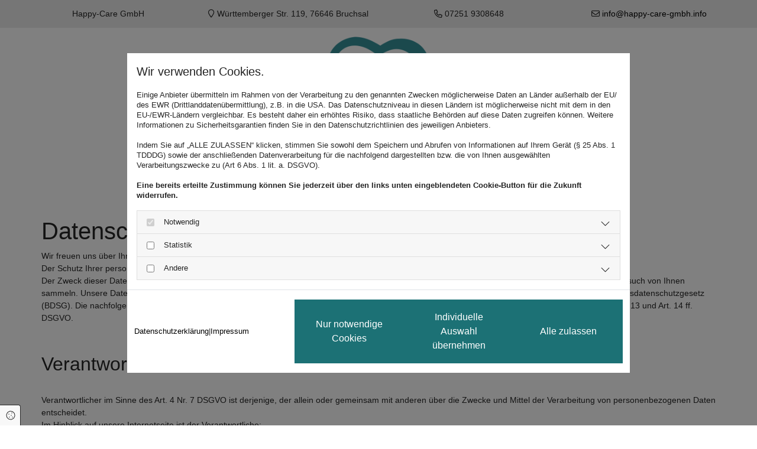

--- FILE ---
content_type: text/html; charset=UTF-8
request_url: https://www.happy-care-gmbh.info/datenschutz
body_size: 16922
content:
<!DOCTYPE html>
<html lang="de">

<head>
    <meta charset="utf-8">
    <meta name="viewport" content="width=device-width, initial-scale=1, shrink-to-fit=no">
    <script type="application/ld+json">{"@context":"https:\/\/schema.org","@type":"WebPage","name":"Datenschutz","dateModified":"2024-04-16T22:52:25+02:00","url":"https:\/\/www.happy-care-gmbh.info\/datenschutz","description":"Hier finden Sie den Datenschutz von [company.name] in [company.city].","keywords":"Datenschutz","isPartOf":{"@type":"WebPage","name":"Happy-Care GmbH","url":"https:\/\/www.happy-care-gmbh.info"}}</script><meta property="title" content="Datenschutz von Happy-Care GmbH in Bruchsal" /><meta name="description" content="Hier finden Sie den Datenschutz von Happy-Care GmbH in Bruchsal."/><meta name="keywords" content="Datenschutz"/><meta property="og:type" content="website" /><meta property="og:title" content="Datenschutz von Happy-Care GmbH in Bruchsal" /><meta property="og:description" content="Hier finden Sie den Datenschutz von Happy-Care GmbH in Bruchsal."/><meta name="twitter:card" content="summary" /><link rel="canonical" href="https://www.happy-care-gmbh.info/datenschutz" /><meta property="og:url" content="https://www.happy-care-gmbh.info/datenschutz" /><meta name="google-site-verification" content="FkkFfNGVJ5u9EkM31LU4E63oAdtkusP2WAp2VilJWwc" />
    <title>Datenschutz von Happy-Care GmbH in Bruchsal</title>
            <link rel="stylesheet" href="/static/builds/vendor-v2.css?id=69e2847aaa60a35046d2b8ee922cbc1d"/>
            <link rel="stylesheet" href="/static/builds/site.css?id=b93ed29c9e53a8e63a4dafa897e8654e"/>
                <link rel="Shortcut Icon" type="image/x-icon" href="https://assets.coco-online.de/23261711745484-rF2SeL0J/fav.jpg"/>
        <link rel="dns-prefetch" href="https://assets.coco-online.de">
    <link rel="preconnect" href="https://assets.coco-online.de" crossorigin>
    <style>
        @font-face { font-family: 'Pinyon Script'; font-style: normal; font-weight: 400; font-display: swap; src: url(/assets/static/fonts/pinyon-script/7953efc125f637f80eb43e7c6e2cef64.woff2) format('woff2'); unicode-range: U+0102-0103, U+0110-0111, U+0128-0129, U+0168-0169, U+01A0-01A1, U+01AF-01B0, U+0300-0301, U+0303-0304, U+0308-0309, U+0323, U+0329, U+1EA0-1EF9, U+20AB; } @font-face { font-family: 'Pinyon Script'; font-style: normal; font-weight: 400; font-display: swap; src: url(/assets/static/fonts/pinyon-script/15b1fc02a4e418684e823faae1547845.woff2) format('woff2'); unicode-range: U+0100-02AF, U+0304, U+0308, U+0329, U+1E00-1E9F, U+1EF2-1EFF, U+2020, U+20A0-20AB, U+20AD-20C0, U+2113, U+2C60-2C7F, U+A720-A7FF; } @font-face { font-family: 'Pinyon Script'; font-style: normal; font-weight: 400; font-display: swap; src: url(/assets/static/fonts/pinyon-script/d4dfd1c043de80e2cdf4acf751788c3a.woff2) format('woff2'); unicode-range: U+0000-00FF, U+0131, U+0152-0153, U+02BB-02BC, U+02C6, U+02DA, U+02DC, U+0304, U+0308, U+0329, U+2000-206F, U+2074, U+20AC, U+2122, U+2191, U+2193, U+2212, U+2215, U+FEFF, U+FFFD; }  @font-face { font-family: 'Roboto'; font-style: normal; font-weight: 400; font-display: swap; src: url(/assets/static/fonts/roboto/301567f51ccef4ef2fe0c1e0f0c8f5a8.woff2) format('woff2'); unicode-range: U+0460-052F, U+1C80-1C88, U+20B4, U+2DE0-2DFF, U+A640-A69F, U+FE2E-FE2F; } @font-face { font-family: 'Roboto'; font-style: normal; font-weight: 400; font-display: swap; src: url(/assets/static/fonts/roboto/dedb347abe79c393f83970f6a64579a1.woff2) format('woff2'); unicode-range: U+0301, U+0400-045F, U+0490-0491, U+04B0-04B1, U+2116; } @font-face { font-family: 'Roboto'; font-style: normal; font-weight: 400; font-display: swap; src: url(/assets/static/fonts/roboto/78cbd7d137dc26476cb22b8783cf18cc.woff2) format('woff2'); unicode-range: U+1F00-1FFF; } @font-face { font-family: 'Roboto'; font-style: normal; font-weight: 400; font-display: swap; src: url(/assets/static/fonts/roboto/018c988490cfe9f56662e9c96d1c5e2c.woff2) format('woff2'); unicode-range: U+0370-03FF; } @font-face { font-family: 'Roboto'; font-style: normal; font-weight: 400; font-display: swap; src: url(/assets/static/fonts/roboto/753cc390a9a49e059b1eac2b8d0f9230.woff2) format('woff2'); unicode-range: U+0102-0103, U+0110-0111, U+0128-0129, U+0168-0169, U+01A0-01A1, U+01AF-01B0, U+0300-0301, U+0303-0304, U+0308-0309, U+0323, U+0329, U+1EA0-1EF9, U+20AB; } @font-face { font-family: 'Roboto'; font-style: normal; font-weight: 400; font-display: swap; src: url(/assets/static/fonts/roboto/7727c541dc4b82eb56105261c53d88e0.woff2) format('woff2'); unicode-range: U+0100-02AF, U+0304, U+0308, U+0329, U+1E00-1E9F, U+1EF2-1EFF, U+2020, U+20A0-20AB, U+20AD-20CF, U+2113, U+2C60-2C7F, U+A720-A7FF; } @font-face { font-family: 'Roboto'; font-style: normal; font-weight: 400; font-display: swap; src: url(/assets/static/fonts/roboto/c5cf0ad293eada0f45c736641a83cbea.woff2) format('woff2'); unicode-range: U+0000-00FF, U+0131, U+0152-0153, U+02BB-02BC, U+02C6, U+02DA, U+02DC, U+0304, U+0308, U+0329, U+2000-206F, U+2074, U+20AC, U+2122, U+2191, U+2193, U+2212, U+2215, U+FEFF, U+FFFD; }  @font-face { font-family: 'Roboto'; font-style: normal; font-weight: 700; font-display: swap; src: url(/assets/static/fonts/roboto/a50859025e828acb98c8b8ffc6ac0443.woff2) format('woff2'); unicode-range: U+0460-052F, U+1C80-1C88, U+20B4, U+2DE0-2DFF, U+A640-A69F, U+FE2E-FE2F; } @font-face { font-family: 'Roboto'; font-style: normal; font-weight: 700; font-display: swap; src: url(/assets/static/fonts/roboto/e07721ed243b5ba91a78ce403a90aa42.woff2) format('woff2'); unicode-range: U+0301, U+0400-045F, U+0490-0491, U+04B0-04B1, U+2116; } @font-face { font-family: 'Roboto'; font-style: normal; font-weight: 700; font-display: swap; src: url(/assets/static/fonts/roboto/96f0de21ba6eb583c5262ae0c2ec98c5.woff2) format('woff2'); unicode-range: U+1F00-1FFF; } @font-face { font-family: 'Roboto'; font-style: normal; font-weight: 700; font-display: swap; src: url(/assets/static/fonts/roboto/cbfd64f0fd7b245d541447c068227298.woff2) format('woff2'); unicode-range: U+0370-03FF; } @font-face { font-family: 'Roboto'; font-style: normal; font-weight: 700; font-display: swap; src: url(/assets/static/fonts/roboto/41bccfdc390fc50437573e40a285d28b.woff2) format('woff2'); unicode-range: U+0102-0103, U+0110-0111, U+0128-0129, U+0168-0169, U+01A0-01A1, U+01AF-01B0, U+0300-0301, U+0303-0304, U+0308-0309, U+0323, U+0329, U+1EA0-1EF9, U+20AB; } @font-face { font-family: 'Roboto'; font-style: normal; font-weight: 700; font-display: swap; src: url(/assets/static/fonts/roboto/03f7b60f1248a3370d1b34ffe81c5bcd.woff2) format('woff2'); unicode-range: U+0100-02AF, U+0304, U+0308, U+0329, U+1E00-1E9F, U+1EF2-1EFF, U+2020, U+20A0-20AB, U+20AD-20CF, U+2113, U+2C60-2C7F, U+A720-A7FF; } @font-face { font-family: 'Roboto'; font-style: normal; font-weight: 700; font-display: swap; src: url(/assets/static/fonts/roboto/a427863ab9753b2e3406b65420f41134.woff2) format('woff2'); unicode-range: U+0000-00FF, U+0131, U+0152-0153, U+02BB-02BC, U+02C6, U+02DA, U+02DC, U+0304, U+0308, U+0329, U+2000-206F, U+2074, U+20AC, U+2122, U+2191, U+2193, U+2212, U+2215, U+FEFF, U+FFFD; }   :root { --background-color: #f8f8f8; --font-color: #252525;} .headline {color: #1c7175; font-size: 36px; line-height: 1.1em; margin-bottom: 20px;}  .headline a:hover {color: #1c7175; text-decoration: underline;}  .headline a {color: #1c7175;}  .nav .nav-item .nav-link {text-decoration: none; font-size: 16px; transition: all 0.25s ease-in 0s; text-transform: uppercase; padding-left: 10px; padding-top: 10px; padding-bottom: 10px; padding-right: 10px;}  .nav .navbar-toggler {color: rgb(69, 69, 69); font-size: 30px;}  .nav .sublevel > .nav-item > .nav-link {font-size: 14px; background-color: rgb(255, 255, 255); padding-top: 20px; padding-bottom: 20px; padding-right: 20px;}  .nav .sublevel > .nav-item > .nav-link:hover {background-color: rgb(234, 234, 234);}  .nav nav > ul > li > ul li.active a {background-color: rgb(234, 234, 234);}  .nav .nav-item .nav-link:hover {font-weight: 700; color: #1c7175; text-decoration: none;}  .nav .navbar-nav .active > .nav-link {font-weight: 700; color: #1c7175; text-decoration: none;}  .nav .navbar-nav {justify-content: left;}  .subtitle {font-size: 28px; line-height: 1.1em; margin-bottom: 20px;}  .subtitle a:hover {color: #000;}  .preamble {font-size: 22px; line-height: 1.5em; letter-spacing: 0em; margin-bottom: 5px;}  .bodytext {line-height: 1.8em; margin-bottom: 5px;}  .bodytext a {color: #1c7175; text-decoration: underline;}  .bodytext a:hover {color: rgba(28, 113, 117, 0.7); text-decoration: underline;}  .smalltext {line-height: 1.2em; letter-spacing: 0em; font-size: 11px; margin-bottom: 5px;}  body p {margin-bottom: 0;} body {background-color: rgb(255, 255, 255); font-family: Arial; font-size: 17px; line-height: 1em;}  body a {color: #000; text-decoration: none;}  body a:hover {color: rgba(28, 113, 117, 0.7); text-decoration: underline;}  .scroll-top {width: 40px; height: 40px; background-color: #1c7175;}  .scroll-top span::before {color: #fff;}  .scroll-top:hover {background-color: rgba(28, 113, 117, 0.7);}  .site-container {padding-left: 0px; padding-right: 0px;}  .btn.btn-default {border-radius: 3px; border-width: 0px; background-color: #1c7175; color: rgb(255, 255, 255); font-size: 16px; border-top-left-radius: 0px; border-top-right-radius: 0px; border-bottom-left-radius: 0px; border-bottom-right-radius: 0px; margin-top: 20px; padding-left: 22px; padding-top: 18px; padding-bottom: 18px; padding-right: 22px;}  .btn.btn-default:hover {background-color: #359099; color: #fff;}  .btn .fa {margin-right: 7px;}  .form .label {padding-bottom: 0px; margin-bottom: 10px;}  .form .form-control {border-radius: 3px; border-width: 1px; border-top-left-radius: 0px; border-top-right-radius: 0px; border-bottom-left-radius: 0px; border-bottom-right-radius: 0px; border-color: rgb(204, 204, 204); margin-top: 0px; margin-bottom: 20px; padding-left: 15px; padding-top: 25px; padding-bottom: 25px; padding-right: 15px; color: #404040; font-size: 15px; background-color: #fff;}  .form .form-submit {margin-top: 20px;}  .form .form-check-label a:hover {color: rgba(28, 113, 117, 0.7);}  .form .smalltext {font-size: 13px;}  .form .form input[type=text],.form input[type=date],.form textarea,.form select {background-color: #fff; padding-top: 25px; padding-bottom: 25px;}  .form .form-check-label {font-size: 16px; line-height: 1.6em; margin-left: 0px; margin-right: 20px;}  .form .form-check-label > a {color: #1c7175;}  .form .form-check-label > a:hover {text-decoration: underline;} .form {padding-left: 0px; padding-top: 0px; padding-bottom: 0px; padding-right: 0px;}  .row {padding-left: 30px; padding-top: 60px; padding-bottom: 60px; padding-right: 30px;}  .col {padding-left: 15px; padding-right: 15px;}  .custom1 {font-size: 14px; text-align: center;}  .smallsubtitle {color: #359099; font-size: 22px; line-height: 1.1em; margin-bottom: 20px;}  .smallsubtitle a {color: #359099;}  .spottext {font-size: 63px; color: rgb(255, 255, 255); line-height: 1.2em; text-align: center; margin-bottom: 20px;}  .footertext {font-size: 13px; line-height: 1.6em; margin-bottom: 5px;}  .footertext a {color: #404040;}  .footertext a:hover {text-decoration: underline;}  .companyname {font-size: 22px; text-align: left; line-height: 1.2em;}  .companyname a {color: rgb(96, 96, 96);}  .smallspottext {line-height: 1.5em; color: rgb(255, 255, 255); text-align: center; font-size: 22px; margin-bottom: 5px;}  .locale {text-align: right;}  .locale ul li a {transition: all 0.25s ease-in 0s; color: rgb(255, 255, 255);}  .locale ul li {background-color: rgb(69, 69, 69); padding-top: 5px; padding-right: 15px; padding-bottom: 5px; padding-left: 15px;}  .btn.button2 {border-width: 2px; border-radius: 3px; background-color: rgba(255, 255, 255, 0.7); color: #404040; font-size: 16px; line-height: 1em; border-left-width: 1px; border-top-width: 1px; border-bottom-width: 1px; border-right-width: 1px; border-top-left-radius: 0px; border-top-right-radius: 0px; border-bottom-left-radius: 0px; border-bottom-right-radius: 0px; border-color: rgb(255, 255, 255); margin-top: 20px; padding-left: 22px; padding-top: 18px; padding-bottom: 18px; padding-right: 22px;}  .btn.button2:hover {background-color: rgba(28, 113, 117, 0.7); color: #fff; border-color: rgba(255, 255, 255, 0.498039);}  .btn.button2 i {margin-right: 7px;}  .hr {display: table; margin-left: auto; margin-right: auto; border-top-width: 1px; border-color: rgba(0, 0, 0, 0.0980392); width: 100%;}  .socialmedia {text-align: right; font-size: 19px;}  .socialmedia li {margin-left: 10px; margin-bottom: 10px;}  .paymenticons li {margin-left: 5px; margin-bottom: 5px; padding-bottom: 40px;}  .list.linklist .list-item {color: #fff; background-color: #404040; margin-bottom: 1px; padding-left: 20px; padding-top: 20px; padding-bottom: 20px; padding-right: 20px; align-items: center;}  .list.linklist .list-item:hover {background-color: #1c7175;}  .list.linklist .list-item .list-icon {margin-top: 0px; margin-bottom: 0px; color: #fff; font-size: 15px; margin-right: 4px; height: auto;}  .list.linklist .list-title {color: #1c7175; font-size: 36px; line-height: 1.1em; margin-bottom: 20px;}  .breadcrumb li a {margin-bottom: 10px; margin-left: 10px; margin-right: 10px;}  .btn.button3 {border-radius: 3px; border-width: 0px; background-color: #359099; color: rgb(255, 255, 255); font-size: 16px; border-top-left-radius: 0px; border-top-right-radius: 0px; border-bottom-left-radius: 0px; border-bottom-right-radius: 0px; margin-top: 20px; padding-left: 22px; padding-top: 18px; padding-bottom: 18px; padding-right: 22px;}  .btn.button3:hover {background-color: rgba(53, 144, 153, 0.7); color: #fff;}  .btn .fa {margin-right: 7px;}  .html {padding-top: 0px; padding-bottom: 0px;}  .list p.list-item .list-text {font-size: 17px;}  .list p.list-item .list-icon {margin-top: 0px; margin-bottom: 0px; color: #1c7175; font-size: 15px; margin-left: 10px; margin-right: 10px; height: 28px;}  .list .itemSubtext {font-size: 14px;}  .list .btn-list {border-radius: 0; border: none;}  .accordion .accordion-btn {color: #fff; font-size: 17px; background-color: #359099; margin-top: 5px; padding-left: 20px; padding-top: 20px; padding-bottom: 20px; padding-right: 20px;}  .accordion .card-body {border-left-width: 1px; border-bottom-width: 1px; border-right-width: 1px; border-color: #ccc; padding-left: 30px; padding-top: 30px; padding-bottom: 30px; padding-right: 30px;}  .accordion .accordion-btn:hover {background-color: rgba(53, 144, 153, 0.7);}  .accordion .accordion-btn[aria-expanded="true"] {background-color: rgba(53, 144, 153, 0.7);}  .hover-overlay .hover-text {color: #fff; text-align: center;}  .hover-overlay {background-color: rgba(53, 144, 153, 0.7);}  .lightheadline {color: #fff; font-size: 45px; line-height: 1em; margin-bottom: 20px;}  .lightsubtitle {color: #fff; font-size: 30px; line-height: 1em; margin-bottom: 20px;}  .lightsmallsubtitle {color: #fff; font-size: 24px; line-height: 1em; margin-bottom: 20px;}  .lightbodytext {color: #fff; line-height: 1.8em; margin-bottom: 5px;}  .lightbodytext a {color: #fff; text-decoration: underline;}  .lightbodytext a:hover {text-decoration: underline;}  .darksmallspottext {color: #fff; font-size: 12px; line-height: 1.1em;}  .darkspottext {font-family: Pinyon Script; color: #fff; font-size: 50px; line-height: 1.1em; text-align: center;}  .quick-link-nav .link-icon {width: 30px;}  .popup-modal .popup-title {color: #1c7175; font-size: 36px; line-height: 1.1em; margin-bottom: 20px;}  .popup-modal .btn.btn-default {display: table;}  .footer {font-family: Roboto; font-weight: 400; font-size: 14px; color: #252525; line-height: 1.5em; padding-top: 5px; padding-bottom: 5px;}  #ro661ee509f3e91 {background-color: #eaeaea; border-style: solid; padding-top: 15px; padding-bottom: 15px;}  #ro661ee50a00181 {border-style: solid; padding-top: 15px; padding-bottom: 15px;}  #co661ee509f3fdf {margin-left: 0px; margin-right: 0px; border-style: solid; margin-bottom: 20px;}  #mo661ee509f3edd {max-width: 15%; margin-left: auto; margin-right: auto;}  #mo661ee509f3f79 {border-style: solid;}  #mo661ee50a000a7 .navbar-nav {justify-content: center;}  #content {background-position: 50% 0%; background-repeat: repeat-y;}  #ro661ee50a00aef {border-style: solid; padding-top: 30px; padding-bottom: 30px;}  #ro661ee50a011d7 {background-color: rgba(53, 144, 153, 0.7);}  #mo661ee50a00fb9 {border-style: solid; margin-left: auto; margin-right: auto;}  #mo661ee50a00fb9 + .hover-overlay .hover-text i {border-style: solid;}  #mo661ee50a00fb9 + .hover-overlay {border-style: solid;}  #mo661ee50a01108 {border-style: solid; margin-left: auto; margin-right: auto;}  #ro661ee50a017e4 {background-color: rgba(255, 255, 255, 0); border-style: solid;}  #mo661ee50a01317 {border-style: solid; margin-top: 20px;}  #co661ee50a016b3 {margin-left: 0px; margin-right: 0px;}  #mae4n53fm2ea9 {margin-bottom: 20px;}  #mo661ee50a01536 {border-style: solid; margin-top: 30px;}  #mo661ee50a015a6 {margin-top: 30px; max-width: 45px;}  #mo661ee50a01652 {margin-top: 10px;}  #co661ee50a017d1 {margin-left: 0px; margin-right: 0px; margin-top: 50px;}  #mo661ee509c41f8 .headline {font-family: Arial; margin-top: 0px;}  #mo661ee509c41f8 .subtitle {font-family: Arial; margin-top: 0px;}  #mo661ee509c41f8 .smallsubtitle {font-family: Arial; margin-top: 0px;}  #mo661ee509c41f8 .bodytext {font-size: 17px;}  @media only screen and (max-width:1023px) {.nav .navbar-toggler {color: #1c7175;}  .nav .navbar-toggler:hover {color: #1c7175;} .nav.menu-opened .navbar-nav {background-color: #404040;}  .custom1 {line-height: 1.2em;}  body {font-size: 16px;}  .headline {font-size: 30px; line-height: 1.3em; margin-bottom: 15px;}  .subtitle {font-size: 26px; line-height: 1.3em; margin-bottom: 15px;}  .preamble {font-size: 18px;}  .smallsubtitle {line-height: 1.3em; margin-bottom: 15px;}  .smalltext {font-size: 12px;}  .spottext {font-size: 50px;}  .smallspottext {font-size: 18px;}  .companyname {font-size: 18px;}  .footertext {font-size: 14px;}  .accordion .accordion-btn {font-size: 16px;}  .lightheadline {font-size: 35px; line-height: 1.3em; margin-bottom: 15px;}  .lightsubtitle {font-size: 28px; line-height: 1.3em; margin-bottom: 15px;}  .lightsmallsubtitle {font-size: 23px; line-height: 1.3em; margin-bottom: 15px;}  .list p.list-item .list-text {font-size: 16px;}  #co661ee509f3c99 {margin-left: 0px; margin-right: 0px; border-style: solid; margin-bottom: 10px;}  #co661ee509f3d23 {margin-left: 0px; margin-right: 0px; border-style: solid; margin-bottom: 10px;}  #co661ee509f3fdf {margin-left: 0px; margin-right: 0px; border-style: solid; margin-bottom: 0px;}  #mo661ee509f3edd {max-width: 50%; margin-right: auto;}  #content {margin-bottom: 0px; margin-top: 0px;}  #co661ee50a016b3 {margin-left: 0px; margin-right: 0px; border-style: solid;}  #co661ee50a017d1 {margin-left: 0px; margin-right: 0px; margin-top: 20px;} } @media only screen and (max-width:576px) {.nav .nav-item .nav-link {text-decoration: none; line-height: 1.1em; padding-left: 15px; padding-top: 15px; padding-bottom: 15px; padding-right: 15px;}  .nav .sublevel > .nav-item > .nav-link {font-size: 15px; background-color: rgba(255, 255, 255, 0); padding-left: 10px; padding-top: 10px; padding-bottom: 10px; padding-right: 10px;}  .nav .navbar-toggler {font-size: 24px;}  .nav .navbar-toggler:hover {color: #359099;}  .nav .nav-item .nav-link:hover {text-decoration: none;}  .nav .navbar-nav .active > .nav-link {font-weight: 400; text-decoration: none;}  .nav .close-mobile-nav {color: #1c7175;}  .nav nav > ul .closeBtn:hover {color: #359099;} .nav.menu-opened .navbar-nav {background-color: #fff;}  .headline {font-size: 26px;}  .subtitle {font-size: 24px;}  .preamble {font-size: 20px;}  .bodytext {font-size: 14px; line-height: 1.85em;}  .row {padding-left: 15px; padding-top: 40px; padding-bottom: 40px; padding-right: 15px;}  .form .form-check-label {margin-bottom: 10px; margin-right: 10px;}  .spottext {font-size: 39px;}  .smallsubtitle {font-size: 20px;}  .smallspottext {font-size: 20px;}  .companyname {font-size: 20px;}  .socialmedia {text-align: center; font-size: 22px;}  .socialmedia li a {width: 45px; height: 45px;}  .socialmedia li {margin-left: 5px; margin-right: 5px;}  .lightheadline {font-size: 26px;}  .lightsubtitle {font-size: 24px;}  .lightsmallsubtitle {font-size: 20px;}  .lightbodytext {line-height: 1.85em;}  .darkspottext {font-size: 28px;}  #co661ee509f3c99 {margin-left: 0px; margin-right: 0px; border-style: solid; margin-bottom: 10px;}  #co661ee509f3d23 {margin-left: 0px; margin-right: 0px; border-style: solid; margin-bottom: 10px;}  #co661ee509f3e0d {margin-left: 0px; margin-right: 0px; border-style: solid; margin-bottom: 10px;}  #co661ee509f3fdf {margin-left: 0px; margin-right: 0px; border-style: solid; margin-bottom: 0px;}  #mo661ee509f3edd {max-width: 100%; border-style: solid;}  #mo661ee509f3edd + .hover-overlay .hover-text i {border-style: solid;}  #mo661ee509f3edd + .hover-overlay {border-style: solid;}  #co661ee50a00e30 {margin-left: 0px; margin-right: 0px; border-style: solid; margin-bottom: 20px;}  #ro661ee50a017e4 {padding-bottom: 60px;}  #co661ee50a0137f {margin-left: 0px; margin-right: 0px; margin-bottom: 30px;}  #mo661ee50a01205 {margin-top: 0px; margin-right: 0px; margin-bottom: 0px; margin-left: 0px;}  #co661ee50a016b3 {margin-left: 0px; margin-right: 0px;}  #mae4n53fm2ea9 {margin-top: 0px; margin-right: 0px; margin-bottom: 0px; margin-left: 0px;}  #me7dlk0lk19f8 {margin-top: 0px; margin-right: 0px; margin-bottom: 0px; margin-left: 0px;}  #mo661ee50a015a6 {margin-bottom: 10px;}  #mo661ee50a01652 {margin-bottom: 10px;} } .bodytext {
  -moz-hyphens: auto;
   -o-hyphens: auto;
   -webkit-hyphens: auto;
   -ms-hyphens: auto;
   hyphens: auto;
}
p {
  word-wrap:break-word;
}
.darkspottext {
  text-shadow: 2px 1px 3px #000;
}
#jmdcontent h1, #jmdcontent h2, #jmdcontent h3, #jmdcontent h4, #jmdcontent h5, #jmdcontent h6 {
    margin: 1.5em 0 1em 0;
}

#jmdcontent {
    font-size: 14px;
    line-height: 1.5;
    text-align: left;
}

#jmdcontent a {
    word-break: break-word;
}

#jmdcontent code {
    background-color: #f5f5f5;
    color: #bd4147;
    box-shadow: 0 2px 1px -1px rgba(0,0,0,.2), 0 1px 1px 0 rgba(0,0,0,.14), 0 1px 3px 0 rgba(0,0,0,.12);
    display: inline-block;
    border-radius: 3px;
    white-space: pre-wrap;
    font-size: 85%;
    font-weight: 900;
}

#jmdcontent code:after, #jmdcontent code:before {
    content: "\A0";
    letter-spacing: -1px;
}

#jmdcontent table {
    border: solid 1px #EEEEEE;
    border-collapse: collapse;
    border-spacing: 0;
    font-size: 0.9em;
    line-height: normal;
}

#jmdcontent table thead th {
    background-color: #EFEFEF;
    padding: 10px;
    text-align: left;
    color: black;
    margin: revert;
    width: revert;
    height: revert;
}

#jmdcontent table tbody td {
    border: solid 1px #EEEEEE;
    padding: 10px;
}

#jmdcontent .cancellation-policy, #jmdcontent .jmd-bordered {
    border: solid 1px;
    padding: 0em 1em;
}

#jmdcontent ol {
  counter-reset: item;
}

#jmdcontent ol > li {
  display: block;
}

#jmdcontent li {
 list-style-position: outside !important;
}

#jmdcontent ol > li >*:first-child:before {
  content: counters(item, ".") ". ";
  counter-increment: item
}

@media (max-width: 1600px) {

    #jmdcontent table, #jmdcontent thead, #jmdcontent tbody, #jmdcontent tfoot,
    #jmdcontent tr, #jmdcontent th, #jmdcontent td {
        display: block;
    }

    #jmdcontent thead tr, #jmdcontent tfoot tr > th {
        display: none;
    }

    #jmdcontent tr {
        border: 1px solid #ccc;
        margin-bottom: 1em;
    }

    #jmdcontent tr:last-child {
        margin-bottom: 0;
    }

    #jmdcontent table tbody  td {
        border: none;
        border-bottom: 1px solid #eee;
        position: relative;
        white-space: normal;
        text-align: left;
        padding: 5px 10px 5px calc(30% + 20px);
    }

    #jmdcontent table tbody td:before {
        content: attr(data-header);
        position: absolute;
        top: 1px;
        left: 1px;
        width: 30%;
        padding: 5px 10px;
        white-space: nowrap;
        text-align: left;
        font-weight: bold;
    }
} 
    </style>
</head>

<body id="page-19045"
      class=" ">

<div class="container-fluid site-container">
    <div id="main-container" class="row main-row">
        <div class="col main-col">
                            <header
                    data-overlap-threshold="auto"
                    class=" nav-only">
                                            <div class="container-fluid">
            <div class="row" id="ro661ee509f3e91">
                                                                    <div id="co661ee509f3c99" class="col col-lg-3 col-sm-12 col-md-6">
            <div id="mo661ee509f3bd8" class="module text "><p class="custom1">Happy-Care GmbH</p></div>
                </div>
                                                    <div id="co661ee509f3d23" class="col col-lg-3 col-sm-12 col-md-6">
            <div id="mo661ee509f3cbd" class="module text "><p class="custom1"><span class="far fa-map-marker"></span> Württemberger Str. 119, 76646 Bruchsal</p></div>
                </div>
                                                    <div id="co661ee509f3e0d" class="col col-sm-12 col-lg-3 col-md-6">
            <div id="mo661ee509f3d3f" class="module text d-none-sm"><p class="custom1"><span class="far fa-phone"></span> 07251 9308648</p></div>
                <div id="mo661ee509f3db4" class="module text d-none-lg d-none-md"><p class="custom1"><span class="far fa-phone"></span> <a href="tel:07251 9308648"><span class="monoglobalWrap">07251 9308648</span></a></p></div>
                </div>
                                                    <div id="co661ee509f3e7f" class="col col-lg-3 col-sm-12 col-md-6">
            <div id="mo661ee509f3e29" class="module text "><p class="custom1"><span class="far fa-envelope"></span> <a href="mailto:info@happy-care-gmbh.info"><span class="monoglobalWrap">info@happy-care-gmbh.info</span></a></p></div>
                </div>
                                                            </div>
        </div>
                                                <div class="container">
            <div class="row row-col-fixed" id="ro661ee50a00181">
                                    <div class="col-stack-fixed">
                                                                            <div id="co661ee509f3fdf" class="col col-sm-9 col-lg-12 col-md-12">
            <a href="/happy-care-gmbh"><img src="https://assets.coco-online.de/23261711745480-YTvg7QKr/logo.png" width="193" height="156" alt="" id="mo661ee509f3edd" srcset="https://assets.coco-online.de/23261711745480-YTvg7QKr/logo_small_w.png 512w" class="module image image" /></a>
                <div id="mo661ee509f3f79" class="module text "><p class="bodytext" style="text-align: center;"><span style="color: #1c7175; font-weight: bold;">Ihr Pflegedienst in Bruchsal</span></p></div>
                </div>
                                                    <div id="co661ee50a00169" class="col col-sm-3 col-lg-12 flexcol col-md-12 flex-column">
            <div aria-hidden="true" class="module autospacer"></div>
                <nav  aria-label="Hauptmenü" id="mo661ee50a000a7" class="module nav direction-right mobile_md mobile_sm has-items-arrow"><button class="navbar-toggler" type="button" aria-label="Toggle navigation"><i class="fa fa-bars"></i></button><ul class="nav-menu navbar-nav"><li class="close-mobile-nav" aria-hidden="true" role="button" tabindex="-1"><i class="fa fa-times"></i></li><li class="nav-item "><a title="Happy-Care GmbH" class="nav-link" href="/"><span class="nav-label pos-none"><span class="text">Happy-Care GmbH</span></span></a></li><li class="nav-item "><a title="Über uns" class="nav-link" href="/ueber-uns"><span class="nav-label pos-none"><span class="text">Über uns</span></span></a></li><li class="nav-item "><a title="Leistungen" class="nav-link" href="/leistungen"><span class="nav-label pos-none"><span class="text">Leistungen</span></span></a></li><li class="nav-item "><a title="Stellenangebote" class="nav-link" href="/stellenangebote"><span class="nav-label pos-none"><span class="text">Stellenangebote</span></span></a></li><li class="nav-item "><a title="Kontakt & Anfahrt" class="nav-link" href="/kontakt-und-anfahrt"><span class="nav-label pos-none"><span class="text">Kontakt & Anfahrt</span></span></a></li></ul></nav>
                <div aria-hidden="true" class="module autospacer"></div>
                </div>
                                                                    </div>
                            </div>
        </div>
                                        </header>
                                        <div class="container-fluid">
            <div class="row content-row" id="content">
                                                                    <div id="dc661ee50a009b8" class="col col-sm-12">
            <div class="container">
            <div class="row row-col-fixed" id="ro661ee509c427a">
                                    <div class="col-stack-fixed">
                                                                            <div id="co661ee509c4266" class="col col-sm-12 ">
            <div id="module_legal_heading_68d51125c37b1" class="module text"><h1>Datenschutzerklärung</h1></div>
                <div class="module legal-text scope-privacy"><div id="jmdcontent" data-jid="718730" data-jtype="policy" lang="de"><p>Wir freuen uns über Ihren Besuch auf unserer Internetseite happy-care-gmbh.info und Ihr Interesse an unserem Unternehmen.</p>
<p>Der Schutz Ihrer personenbezogenen Daten, wie z.B. Geburtsdatum, Name, Telefonnummer, Anschrift etc., ist uns ein wichtiges Anliegen.</p>
<p>Der Zweck dieser Datenschutzerklärung besteht darin, Sie über die Verarbeitung Ihrer personenbezogenen Daten zu informieren, die wir bei einem Seitenbesuch von Ihnen sammeln.
Unsere Datenschutzpraxis steht im Einklang mit den gesetzlichen Regelungen der Datenschutzgrundverordnung der EU (DSGVO) und dem Bundesdatenschutzgesetz (BDSG).
Die nachfolgende Datenschutzerklärung dient der Erfüllung der sich aus der DSGVO ergebenden Informationspflichten.
Diese finden sich z.B. in Art. 13 und Art. 14 ff. DSGVO.</p>
<h2 id="jsectionanameresponsibleentityaverantwortlicher"><a name="responsible-entity"></a> Verantwortlicher</h2>
<p>Verantwortlicher im Sinne des Art. 4 Nr. 7 DSGVO ist derjenige, der allein oder gemeinsam mit anderen über die Zwecke und Mittel der Verarbeitung von personenbezogenen Daten entscheidet.</p>
<p>Im Hinblick auf unsere Internetseite ist der Verantwortliche:</p>
<p>Happy-Care GmbH<br>
Württemberger Str. 119<br>
76646 Bruchsal<br>
Deutschland<br>
E-Mail: <a href="mailto:anjahoffner@happy-care-gmbh.info" rel="noopener noreferrer" target="_blank">anjahoffner@happy-care-gmbh.info</a><br>
Tel.: 07251 / 9308648  </p>
<h2 id="jsectionbereitstellungderwebsiteunderstellungvonlogfiles">Bereitstellung der Website und Erstellung von Logfiles</h2>
<p>Bei jedem Aufruf unserer Internetseite erfasst unser System automatisiert Daten und Informationen des jeweils abrufenden Gerätes (z.B. Computer, Mobiltelefon, Tablet, etc.).</p>
<h4 id="jsectionwelchepersonenbezogenendatenwerdenerhobenundinwelchemumfangwerdendieseverarbeitet">Welche personenbezogenen Daten werden erhoben und in welchem Umfang werden diese verarbeitet?</h4>
<p>(1) Informationen über den Browsertyp und die verwendete Version;<br>
(2) Das Betriebssystem des Abrufgerätes;<br>
(3) Hostname des zugreifenden Rechners;<br>
(4) Die IP-Adresse des Abrufgerätes;<br>
(5) Datum und Uhrzeit des Zugriffs;<br>
(6) Websites und Ressourcen (Bilder, Dateien, weitere Seiteninhalte), die auf unserer Internetseite aufgerufen wurden;<br>
(7) Websites, von denen das System des Nutzers auf unsere Internetseite gelangte (Referrer-Tracking);<br>
(8) Meldung, ob der Abruf erfolgreich war;<br>
(9) Übertragene Datenmenge  </p>
<p>Diese Daten werden in den Logfiles unseres Systems gespeichert.
Eine Speicherung dieser Daten zusammen mit personenbezogenen Daten eines konkreten Nutzers findet nicht statt, so dass eine Identifizierung einzelner Seitenbesucher nicht erfolgt.</p>
<h4 id="jsectionrechtsgrundlagefrdieverarbeitungpersonenbezogenerdaten">Rechtsgrundlage für die Verarbeitung personenbezogener Daten</h4>
<p>Art. 6 Abs. 1 lit. f DSGVO (berechtigtes Interesse).
Unser berechtigtes Interesse besteht darin, die Erreichung des nachfolgend geschilderten Zwecks zu gewährleisten.</p>
<h4 id="jsectionzweckderdatenverarbeitung">Zweck der Datenverarbeitung</h4>
<p>Die vorübergehende (automatisierte) Speicherung der Daten ist für den Ablauf eines Websitebesuchs erforderlich, um eine Auslieferung der Website zu ermöglichen.
Die Speicherung und Verarbeitung der personenbezogenen Daten erfolgt zudem zur Erhaltung der Kompatibilität unserer Internetseite für möglichst alle Besucher und zur Missbrauchsbekämpfung und Störungsbeseitigung.
Hierfür ist es notwendig, die technischen Daten des abrufenden Rechners zu loggen, um so frühestmöglich auf Darstellungsfehler, Angriffe auf unsere IT-Systeme und/oder Fehler der Funktionalität unserer Internetseite reagieren zu können.
Zudem dienen uns die Daten zur Optimierung der Website und zur generellen Sicherstellung der Sicherheit unserer informationstechnischen Systeme.</p>
<h4 id="jsectiondauerderspeicherung">Dauer der Speicherung</h4>
<p>Die Löschung der vorgenannten technischen Daten erfolgt, sobald sie nicht mehr benötigt werden, um die Kompatibilität der Internetseite für alle Besucher zu gewährleisten, spätestens aber 3 Monate nach Abruf unserer Internetseite.</p>
<h4 id="jsectionwiderspruchsundlschungsmglichkeit">Widerspruchs- und Löschungsmöglichkeit</h4>
<p>Sie können der Verarbeitung jederzeit gem. Art. 21 DSGVO widersprechen und eine Löschung von Daten gem. Art. 17 DSGVO verlangen.
Welche Rechte Ihnen zustehen und wie Sie diese geltend machen, finden Sie im unteren Bereich dieser Datenschutzerklärung.</p>
<h2 id="jsectionbesonderefunktionenderinternetseite">Besondere Funktionen der Internetseite</h2>
<p>Unsere Seite bietet Ihnen verschiedene Funktionen, bei deren Nutzung von uns personenbezogene Daten erhoben, verarbeitet und gespeichert werden.
Nachfolgend erklären wir, was mit diesen Daten geschieht:</p>
<h3 id="jsectionkontaktformulare">Kontaktformular(e)</h3>
<ul>
<li><h4 id="jsectionwelchepersonenbezogenendatenwerdenerhobenundinwelchemumfangwerdendieseverarbeitet-1">Welche personenbezogenen Daten werden erhoben und in welchem Umfang werden diese verarbeitet?</h4>
<p>Die von Ihnen in unsere Kontaktformulare eingegebenen Daten, die Sie in die Eingabemaske des Kontaktformulars eingetragen haben, werden wir zur Erfüllung des unten genannten Zwecks verarbeiten.</p></li>
<li><h4 id="jsectionrechtsgrundlagefrdieverarbeitungpersonenbezogenerdaten-1">Rechtsgrundlage für die Verarbeitung personenbezogener Daten</h4>
<p>Art. 6 Abs. 1 lit. a DSGVO bzw. Art. 9 Abs. 2 lit. a DSGVO (Einwilligung durch eindeutige bestätigende Handlung bzw. Verhaltensweise oder ausdrückliche Einwilligung)</p></li>
<li><h4 id="jsectionzweckderdatenverarbeitung-1">Zweck der Datenverarbeitung</h4>
<p>Die über unser Kontaktformular bzw. über unsere Kontaktformulare aufgenommenen Daten werden wir nur für die Bearbeitung der konkreten Kontaktanfrage verwenden, die durch das Kontaktformular eingeht.</p></li>
<li><h4 id="jsectiondauerderspeicherung-1">Dauer der Speicherung</h4>
<p>Nach Bearbeitung Ihrer Anfrage werden die erhobenen Daten unverzüglich gelöscht, soweit keine gesetzlichen Aufbewahrungsfristen bestehen.</p></li>
<li><h4 id="jsectionwiderrufsundlschungsmglichkeit">Widerrufs- und Löschungsmöglichkeit</h4>
<p>Die Widerrufs- und Löschungsmöglichkeiten richten sich nach den nachfolgend in dieser Datenschutzerklärung geschilderten generellen Regelungen zum datenschutzrechtlichen Widerrufsrecht und Löschungsanspruch.</p></li>
<li><h4 id="jsectionerforderlichkeitderangabepersonenbezogenerdaten">Erforderlichkeit der Angabe personenbezogener Daten</h4>
<p>Die Nutzung der Kontaktformulare erfolgt auf freiwilliger Basis und ist weder vertraglich noch gesetzlich vorgeschrieben.
Sie sind nicht verpflichtet mit uns über das Kontaktformular Kontakt aufzunehmen, sondern können auch die weiteren auf unserer Seite angegebenen Kontaktmöglichkeiten nutzen.
Sofern Sie unser Kontaktformular nutzen möchten, müssen Sie die als Pflichtangaben gekennzeichneten Felder ausfüllen.
Sofern Sie die notwendigen Angaben des Kontaktformulars nicht mit Inhalt befüllen, können Sie entweder die Anfrage nicht absenden, oder wir können Ihre Anfrage leider nicht bearbeiten.</p></li>
</ul>
<h2 id="jsectionstatistischeauswertungderbesuchedieserinternetseitewebtracker">Statistische Auswertung der Besuche dieser Internetseite - Webtracker</h2>
<p>Wir erheben, verarbeiten und speichern bei dem Aufruf dieser Internetseite oder einzelner Dateien der Internetseite folgende Daten:
IP-Adresse, Webseite, von der aus die Datei abgerufen wurde, Name der Datei, Datum und Uhrzeit des Abrufs, übertragene Datenmenge und Meldung über den Erfolg des Abrufs (sog. Web-Log).
Diese Zugriffsdaten verwenden wir ausschließlich in nicht personalisierter Form für die stetige Verbesserung unseres Internetangebots und zu statistischen Zwecken.
Wir setzen zur Auswertung der Besuche dieser Internetseite zudem noch folgende Webtracker ein:</p>
<ul>
<li><h3 id="jsectionanametracker418agoogleanalytics"><a name="tracker-418"></a> Google Analytics</h3>
<p>Wir verwenden auf unserer Seite den Dienst Google Analytics des Unternehmens Google Ireland Ltd., Gordon House, Barrow Street, 4 Dublin, Irland, E-Mail: <a href="mailto:support-deutschland@google.com" rel="noopener noreferrer" target="_blank">support-deutschland@google.com</a>, Website: <a href="https://www.google.com/" rel="noopener noreferrer" target="_blank">https://www.google.com/</a>.
Die Übermittlung personenbezogener Daten erfolgt auch in die USA.
Im Hinblick auf die Übermittlung personenbezogener Daten in die USA besteht ein Angemessenheitsbeschlusses zum EU-US Data Privacy Framework der EU Kommission im Sinne des Art. 45 DSGVO (nachfolgend: DPF - <a href="https://commission.europa.eu/document/fa09cbad-dd7d-4684-ae60-be03fcb0fddf_en" rel="noopener noreferrer" target="_blank">https://commission.europa.eu/document/fa09cbad-dd7d-4684-ae60-be03fcb0fddf_en</a> ).
Der Betreiber des Dienstes ist im Rahmen des DPF zertifiziert, so dass für die Übermittlung das übliche Schutzniveau der DSGVO gilt.</p>
<p>Rechtsgrundlage für die Verarbeitung der personenbezogenen Daten stellt Ihre Einwilligung gem. Art. 6 Abs. 1 lit. a DSGVO bzw. Art. 9 Abs. 2 lit. a DSGVO dar, die Sie auf unserer Internetseite getätigt haben.</p>
<p>Google Analytics ist ein Webtracker, der das Verhalten von Seitenbesuchern und deren Interaktionen mit unserer Website analysiert und uns Auswertungen und Prognosen über die Inhalte und Produkte unserer Webseite und deren Beliebtheit zur Verfügung stellt (sogenanntes Tracking). 

Wir haben Google Analytics eingebunden, damit der Dienst eine Analyse des Surfverhaltens der Seitennutzer zusammenstellen kann. Hierzu sammelt Google die Seiteninteraktionen von Seitenbesuchern mit unserer Website und ggf. bestehende Informationen die sich aus dem Auslesen von Cookies oder weiterer Speichertechnologien ergeben und bereitet es für uns statistisch auf. 

Google Analytics setzt Datenverarbeitungstechnologien ein, die eine Verfolgbarkeit von einzelnen Seitenbesuchern und deren Interaktion mit anderen Google-Diensten wie zu Beispiel dem Werbenetzwerk Google Ads ermöglichen. Daten aus weiteren Google-Diensten werden ebenfalls dazu eingesetzt um mittels maschineller Lerntechnologien, modellierter Statistiken und Prognosefunktionen Datenlücken zu schließen und umfangreiche Statistiken zu den Inhalten unserer Webseite zu erstellen.

Sofern Google Analytics auf unserer Website aktiv geschaltet ist, werden die von Google Analytics ermittelten Daten an Server des Unternehmens Google Ireland Limited übertragen. Im Rahmen der Auftragsverarbeitung kann es auch zu einer Übermittlung von personenbezogenen Daten an die Server des Mutterkonzerns Google LLC, 1600 Amphitheatre Parkway, 94043 Mountain View, Vereinigte Staaten kommen. 

Wir führen die Analyse durch Google Analytics durch, um unser Internetangebot ständig zu optimieren und besser verfügbar zu machen. Es handelt sich hierbei um eine sog. Reichweitenmessung.</p>
<p>Zur Verarbeitung selbst erhebt der Dienst bzw. wir folgende Daten:
Daten zu den Interaktionen der Seitenbesucher mit den Inhalten der Website, Daten zum Umgang der auf unserer Website dargestellten Leistungen, Daten von externen Google-Diensten, sofern sie mit unserer Website interagieren wie z.B. Werbedaten oder Daten zum Verhalten in Bezug auf Werbung, Daten zur groben geographischen Herkunft, dem verwendeten Browser, Betriebssystem sowie weiteren Informationen zum verwendeten Endgerät.</p>
<p>Google Analytics wird die für die Bereitstellung des Webtracking relevanten Daten solange speichern, wie es notwendig ist, um den gebuchten Webservice zu erfüllen. Die Datenerhebung und Speicherung erfolgt anonymisiert. Soweit durch individuelle Interaktionen von Seitenbesuchern die Möglichkeit besteht, zu konkreten Handlungen nachträglich einen Personenbezug herzustellen werden wir die erhobenen Daten dann löschen, wenn der Zweck erreicht ist. Die Daten werden spätestens dann gelöscht, wenn diese keinen gesetzlichen Aufbewahrungspflichten unterfallen. Im Regelfall werden wir diese Daten spätestens nach 12 Monaten löschen.


Die Zertifizierung des Anbieters im Rahmen des EU-US Data Privacy Frameworks können Sie unter <a href="https://www.dataprivacyframework.gov/list" rel="noopener noreferrer" target="_blank">https://www.dataprivacyframework.gov/list</a> abrufen.</p>
<p>Ihre Einwilligung können Sie jederzeit widerrufen.
Nähere Informationen zum Widerruf Ihrer Einwilligung finden Sie entweder bei der Einwilligung selbst oder am Ende dieser Datenschutzerklärung.</p>
<p>Weitere Informationen zum Handling der übertragenen Daten finden Sie in der Datenschutzerklärung des Anbieters unter <a href="https://policies.google.com/privacy" rel="noopener noreferrer" target="_blank">https://policies.google.com/privacy</a>.</p>
<p>Der Anbieter bietet unter <a href="https://tools.google.com/dlpage/gaoptout?hl=de" rel="noopener noreferrer" target="_blank">https://tools.google.com/dlpage/gaoptout?hl=de</a> zusätzlich eine Opt-Out Möglichkeit an.</p></li>
<li><h3 id="jsectionanametracker107agooglemaps"><a name="tracker-107"></a> Google Maps</h3>
<p>Wir verwenden auf unserer Seite den Dienst Google Maps des Unternehmens Google Ireland Limited, Gordon House, Barrow Street, 4 Dublin, Irland, E-Mail: <a href="mailto:support-deutschland@google.com" rel="noopener noreferrer" target="_blank">support-deutschland@google.com</a>, Website: <a href="https://www.google.com/" rel="noopener noreferrer" target="_blank">https://www.google.com/</a>.
Die Übermittlung personenbezogener Daten erfolgt auch in die USA.
Im Hinblick auf die Übermittlung personenbezogener Daten in die USA besteht ein Angemessenheitsbeschlusses zum EU-US Data Privacy Framework der EU Kommission im Sinne des Art. 45 DSGVO (nachfolgend: DPF - <a href="https://commission.europa.eu/document/fa09cbad-dd7d-4684-ae60-be03fcb0fddf_en" rel="noopener noreferrer" target="_blank">https://commission.europa.eu/document/fa09cbad-dd7d-4684-ae60-be03fcb0fddf_en</a> ).
Der Betreiber des Dienstes ist im Rahmen des DPF zertifiziert, so dass für die Übermittlung das übliche Schutzniveau der DSGVO gilt.</p>
<p>Rechtsgrundlage für die Verarbeitung der personenbezogenen Daten stellt Ihre Einwilligung gem. Art. 6 Abs. 1 lit. a DSGVO bzw. Art. 9 Abs. 2 lit. a DSGVO dar, die Sie auf unserer Internetseite getätigt haben.</p>
<p>In unserem Auftrag wird Google die mittels Google Maps gewonnenen Informationen nutzen, um Ihnen die Karte anzuzeigen. Mittels Google Maps finden Sie uns schneller und genauer als mit einer bloßen nicht interaktiven Anfahrtsskizze. Ebenfalls werden die entsprechenden Daten verwendet, um die Seitenbesucher, die unsere Google Maps-Karte anzeigen, ggf. unter Zuhilfenahme der Google-Werbe-ID zuzuordnen und mit physischen Besuchen und Aufrufen von weiteren bei Google gelisteten Kontaktinformationen zu verknüpfen. Auf diese Weise kann Google eine Einschätzung der zu erwartenden Besucherströme treffen.</p>
<p>Zur Verarbeitung selbst erhebt der Dienst bzw. wir folgende Daten:
Daten die zur Visualisierung und Darstellung von Standortdaten in Form einer Karte benötigt werden wie insbesondere IP-Adresse, Informationen von Google Hintergrunddiensten wie Google Apis, Suchbegriffe, IP-Adresse, Koordinaten, bei Nutzung des Routenplaners Anfangsort und Zielort, Standortdaten, Google-Werbe-ID, Android-Werbe-ID.</p>
<p>Wir haben mit Google im Hinblick auf Google Maps einen Vertrag zur gemeinsamen Verarbeitung abgeschlossen. Den Inhalt finden Sie unter <a href="https://privacy.google.com/intl/de/businesses/mapscontrollerterms/" rel="noopener noreferrer" target="_blank">https://privacy.google.com/intl/de/businesses/mapscontrollerterms/</a>. 

Sofern der Dienst auf unserer Website aktiv geschaltet ist, stellt unsere Website eine Verbindung zu den Servern des Unternehmens Google Ireland Limited her und überträgt die benötigten Daten. Im Rahmen der Auftragsverarbeitung kann es auch zu einer Übermittlung von personenbezogenen Daten an die Server des Unternehmens Google LLC, 1600 Amphitheatre Parkway, 94043 Mountain View, Vereinigte Staaten kommen. 

Beim Einsatz des Google-Dienstes auf unserer Website werden von Google gegebenenfalls Informationen von weiteren Google-Diensten übermittelt und verarbeitet, um Hintergrunddienste für die Anzeige und Datenverarbeitung der von Google bereitgestellten Dienste zu erbringen. Hierzu erfolgt gegebenenfalls auch eine Datenverarbeitung durch die Google-Dienste Google Apis, Google Cloud und Google Fonts gemäß der Google-Datenschutzerklärung in datenschutzrechtlicher Verantwortung von Google.


Die Zertifizierung des Anbieters im Rahmen des EU-US Data Privacy Frameworks können Sie unter <a href="https://www.dataprivacyframework.gov/list" rel="noopener noreferrer" target="_blank">https://www.dataprivacyframework.gov/list</a> abrufen.</p>
<p>Ihre Einwilligung können Sie jederzeit widerrufen.
Nähere Informationen zum Widerruf Ihrer Einwilligung finden Sie entweder bei der Einwilligung selbst oder am Ende dieser Datenschutzerklärung.</p>
<p>Weitere Informationen zum Handling der übertragenen Daten finden Sie in der Datenschutzerklärung des Anbieters unter <a href="https://policies.google.com/privacy" rel="noopener noreferrer" target="_blank">https://policies.google.com/privacy</a>.</p>
<p>Der Anbieter bietet unter <a href="https://support.google.com/My-Ad-Center-Help/answer/12155451?hl=de" rel="noopener noreferrer" target="_blank">https://support.google.com/My-Ad-Center-Help/answer/12155451?hl=de</a> zusätzlich eine Opt-Out Möglichkeit an.</p></li>
<li><h3 id="jsectionanametracker112agoogletagmanager"><a name="tracker-112"></a> Google Tag Manager</h3>
<p>Wir verwenden auf unserer Seite den Dienst Google Tag Manager des Unternehmens Google Ireland Ltd., Gordon House, Barrow Street, 4 Dublin, Irland, E-Mail: <a href="mailto:support-deutschland@google.com" rel="noopener noreferrer" target="_blank">support-deutschland@google.com</a>, Website: <a href="https://www.google.com/" rel="noopener noreferrer" target="_blank">https://www.google.com/</a>.
Die Übermittlung personenbezogener Daten erfolgt auch in die USA.
Im Hinblick auf die Übermittlung personenbezogener Daten in die USA besteht ein Angemessenheitsbeschlusses zum EU-US Data Privacy Framework der EU Kommission im Sinne des Art. 45 DSGVO (nachfolgend: DPF - <a href="https://commission.europa.eu/document/fa09cbad-dd7d-4684-ae60-be03fcb0fddf_en" rel="noopener noreferrer" target="_blank">https://commission.europa.eu/document/fa09cbad-dd7d-4684-ae60-be03fcb0fddf_en</a> ).
Der Betreiber des Dienstes ist im Rahmen des DPF zertifiziert, so dass für die Übermittlung das übliche Schutzniveau der DSGVO gilt.</p>
<p>Rechtsgrundlage für die Verarbeitung der personenbezogenen Daten stellt Ihre Einwilligung gem. Art. 6 Abs. 1 lit. a DSGVO bzw. Art. 9 Abs. 2 lit. a DSGVO dar, die Sie auf unserer Internetseite getätigt haben.</p>
<p>Google Tag Manager bietet eine technische Plattform um andere Webtools und Webtracking-Programme mittels sogenannter „Tags“ auszuführen und gebündelt steuern zu können. 

Google Tag Manager speichert in diesem Zusammenhang Cookies auf Ihrem Computer und analysiert, soweit Webtracking-Tools mittels Google Tag Manager ausgeführt werden, Ihr Surfverhalten (sogenanntes „tracken“). Die von den „Tags“ erzeugten Daten werden von Google Tag Manager unter einer einheitlichen Benutzeroberfläche zusammengeführt, gespeichert und verarbeitet.

Alle eingebundenen „Tags“ werden in dieser Datenschutzerklärung nochmals gesondert aufgeführt. Im Rahmen der Benutzung unserer Webseite bei aktivierter Einbindung von „Tags“ von Google-Tag-Manager werden dabei Daten, wie insbesondere Ihre IP-Adresse und Ihre Nutzeraktivitäten an Server des Unternehmens Google übertragen. Die in Google Tag Manager verwendeten Tracking-Tools stellen durch eine IP-Anonymisierung des Quellcodes sicher, dass die IP-Adresse von Google Tag Manager vor der Übertragung anonymisiert wird. Mit Tag Manager lassen sich auf Basis der so genannten Tag-Verwaltung Messwerte verschiedener Dienstanbieter (Google und Drittanbieter) miteinander verknüpfen und auswerten. Google Tag Manager hilft uns Reports über die Websiteaktivitäten zusammenzustellen und die Webtools unserer Internetseite zu steuern.</p>
<p>Zur Verarbeitung selbst erhebt der Dienst bzw. wir folgende Daten:
Cookies, Webtracking-Daten, ausgehende oder eingehende Links, Informationen, die bei der Integration und Aktivierung von JavaScript-Code auf der Website entstehen von Google Tag Manager und der von Google Tag Manager ausgelösten Webtools.</p>
<p>
Die Zertifizierung des Anbieters im Rahmen des EU-US Data Privacy Frameworks können Sie unter <a href="https://www.dataprivacyframework.gov/list" rel="noopener noreferrer" target="_blank">https://www.dataprivacyframework.gov/list</a> abrufen.</p>
<p>Ihre Einwilligung können Sie jederzeit widerrufen.
Nähere Informationen zum Widerruf Ihrer Einwilligung finden Sie entweder bei der Einwilligung selbst oder am Ende dieser Datenschutzerklärung.</p>
<p>Weitere Informationen zum Handling der übertragenen Daten finden Sie in der Datenschutzerklärung des Anbieters unter <a href="https://policies.google.com/privacy" rel="noopener noreferrer" target="_blank">https://policies.google.com/privacy</a>.</p>
<p>Der Anbieter bietet unter <a href="https://policies.google.com/privacy" rel="noopener noreferrer" target="_blank">https://policies.google.com/privacy</a> zusätzlich eine Opt-Out Möglichkeit an.</p></li>
</ul>
<h2 id="jsectioneinbindungexternerwebservicesundverarbeitungvondatenauerhalbdereu">Einbindung externer Webservices und Verarbeitung von Daten außerhalb der EU</h2>
<p>Auf unserer Internetseite verwenden wir aktive Inhalte von externen Anbietern, sog. Webservices.
Durch Aufruf unserer Internetseite erhalten diese externen Anbieter ggf. personenbezogene Informationen über Ihren Besuch auf unserer Internetseite.
Hierbei ist ggf. eine Verarbeitung von Daten außerhalb der EU möglich.
Sie können dies verhindern, indem Sie ein entsprechendes Browser-Plugin installieren oder das Ausführen von Scripten in Ihrem Browser deaktivieren.
Hierdurch kann es zu Funktionseinschränkungen auf Internetseiten kommen, die Sie besuchen.</p>
<p>Wir verwenden folgende externe Webservices:</p>
<ul>
<li><h3 id="jsectionanametracker111agooglecloudapis"><a name="tracker-111"></a> Google Cloud APIs</h3>
<p>Wir verwenden auf unserer Seite den Dienst Google Cloud APIs des Unternehmens Google Ireland Limited, Gordon House, Barrow Street, 4 Dublin, Irland, E-Mail: <a href="mailto:support-deutschland@google.com" rel="noopener noreferrer" target="_blank">support-deutschland@google.com</a>, Website: <a href="https://www.google.com/" rel="noopener noreferrer" target="_blank">https://www.google.com/</a>.
Die Übermittlung personenbezogener Daten erfolgt auch in die USA.
Im Hinblick auf die Übermittlung personenbezogener Daten in die USA besteht ein Angemessenheitsbeschlusses zum EU-US Data Privacy Framework der EU Kommission im Sinne des Art. 45 DSGVO (nachfolgend: DPF - <a href="https://commission.europa.eu/document/fa09cbad-dd7d-4684-ae60-be03fcb0fddf_en" rel="noopener noreferrer" target="_blank">https://commission.europa.eu/document/fa09cbad-dd7d-4684-ae60-be03fcb0fddf_en</a> ).
Der Betreiber des Dienstes ist im Rahmen des DPF zertifiziert, so dass für die Übermittlung das übliche Schutzniveau der DSGVO gilt.</p>
<p>Rechtsgrundlage für die Verarbeitung der personenbezogenen Daten stellt Ihre Einwilligung gem. Art. 6 Abs. 1 lit. a DSGVO bzw. Art. 9 Abs. 2 lit. a DSGVO dar, die Sie auf unserer Internetseite getätigt haben.</p>
<p>Wir verwenden Google APIs um auf der Internetseite weitere Dienste von Google nachladen zu können. Bei Google Apis handelt es sich um eine Sammlung von Schnittstellen zur Kommunikation zwischen den verschiedenen Google Diensten, die auf Ihrer Website zum Einsatz kommen. Der Dienst wird insbesondere zur Darstellung der Google Fonts-Schriftarten und zur Bereitstellung der Google Maps-Karte.</p>
<p>Zur Verarbeitung selbst erhebt der Dienst bzw. wir folgende Daten:
IP-Adresse</p>
<p>Sofern der Dienst auf unserer Website aktiv geschaltet ist, stellt unsere Website eine Verbindung zu den Servern des Unternehmens Google Ireland Limited her und überträgt die benötigten Daten. Im Rahmen der Auftragsverarbeitung kann es auch zu einer Übermittlung von personenbezogenen Daten an die Server des Unternehmens Google LLC, 1600 Amphitheatre Parkway, 94043 Mountain View, Vereinigte Staaten kommen. 

Beim Einsatz des Google-Dienstes auf unserer Website werden von Google gegebenenfalls Informationen von weiteren Google-Diensten übermittelt und verarbeitet, um Hintergrunddienste für die Anzeige und Datenverarbeitung der von Google bereitgestellten Dienste zu erbringen. Hierzu erfolgt gegebenenfalls auch eine Datenübertragung an die Google-Dienste Google Cloud, Google Maps, Google Ads und Google Fonts gemäß der Google-Datenschutzerklärung in datenschutzrechtlicher Verantwortung von Google.

Die Zertifizierung des Anbieters im Rahmen des EU-US Data Privacy Frameworks können Sie unter <a href="https://www.dataprivacyframework.gov/list" rel="noopener noreferrer" target="_blank">https://www.dataprivacyframework.gov/list</a> abrufen.</p>
<p>Ihre Einwilligung können Sie jederzeit widerrufen.
Nähere Informationen zum Widerruf Ihrer Einwilligung finden Sie entweder bei der Einwilligung selbst oder am Ende dieser Datenschutzerklärung.</p>
<p>Weitere Informationen zum Handling der übertragenen Daten finden Sie in der Datenschutzerklärung des Anbieters unter <a href="https://policies.google.com/privacy" rel="noopener noreferrer" target="_blank">https://policies.google.com/privacy</a>.</p>
<p>Der Anbieter bietet unter <a href="https://support.google.com/My-Ad-Center-Help/answer/12155451?hl=de" rel="noopener noreferrer" target="_blank">https://support.google.com/My-Ad-Center-Help/answer/12155451?hl=de</a> zusätzlich eine Opt-Out Möglichkeit an.</p></li>



<li><h3 id="jsectionanametrackerc55d1761bef04d95b437cfea0ea136e6aschltersche"><a name="tracker-c55d1761-bef0-4d95-b437-cfea0ea136e6"></a> Schlütersche</h3>
<p>Wir verwenden auf unserer Seite den Dienst Schlütersche des Unternehmens Schlütersche Verlagsgesellschaft mbH &amp; Co. KG, Hans-Böckler-Allee 7, 30173 Hannover, Deutschland, E-Mail: <a href="mailto:info@schluetersche.de" rel="noopener noreferrer" target="_blank">info@schluetersche.de</a>, Website: <a href="http://www.schluetersche.de/" rel="noopener noreferrer" target="_blank">http://www.schluetersche.de/</a>.
Die Übermittlung personenbezogener Daten erfolgt ausschließlich an Server in der europäischen Union.</p>
<p>Rechtsgrundlage für die Verarbeitung der personenbezogenen Daten stellt gem. Art. 6 Abs. 1 lit. f DSGVO unser berechtigtes Interesse dar.
Unser berechtigtes Interesse liegt in der Erreichung des nachfolgend geschilderten Zwecks.</p>
<p>Mit Hilfe von Schlütersche wird das Hosting unserer Seite wahrgenommen und die mit der Website verbundenen Funktionen.</p>
<p>Im Hinblick auf die Verarbeitung steht Ihnen das in Art. 21 aufgeführte Widerspruchsrecht zu.
Nähere Informationen finden Sie am Ende dieser Datenschutzerklärung.</p>
<p>Weitere Informationen zum Handling der übertragenen Daten finden Sie in der Datenschutzerklärung des Anbieters unter <a href="https://schluetersche.de/datenschutz/" rel="noopener noreferrer" target="_blank">https://schluetersche.de/datenschutz/</a>.</p></li>



</ul>
<div id="jmd-section-cookies" data-markdown="1"><h2 id="jsectionunterrichtungberdienutzungvoncookies">Unterrichtung über die Nutzung von Cookies</h2>
<ul>
<li><h4 id="jsectionwelchepersonenbezogenendatenwerdenerhobenundinwelchemumfangwerdendieseverarbeitet">Welche personenbezogenen Daten werden erhoben und in welchem Umfang werden diese verarbeitet?</h4>
<p>Auf verschiedenen Seiten integrieren und verwenden wir Cookies, um bestimmte Funktionen unserer Website zu ermöglichen und externe Webservices zu integrieren.
Bei den sogenannten "Cookies" handelt es sich um kleine Textdateien, die Ihr Browser auf Ihrem Zugangsgerät speichern kann.
Diese Textdateien enthalten eine charakteristische Zeichenkette, die den Browser eindeutig identifiziert, wenn Sie zu unserer Website zurückkehren.
Der Prozess des Speicherns einer Cookie-Datei wird auch als "Setzen eines Cookies" bezeichnet.
Cookies können hierbei sowohl von der Website selbst als auch von externen Webservices gesetzt werden.
Die Cookies werden von unserer Website bzw. den externen Webservices gesetzt, um die volle Funktionalität unserer Website zu erhalten, die Benutzerfreundlichkeit zu verbessern oder um den mit Ihrer Einwilligung angegebenen Zweck zu verfolgen.
Die Cookie-Technologie ermöglicht es uns auch, einzelne Besucher anhand von Pseudonymen, z.B. einer individuellen oder zufälligen IDs, zu erkennen, sodass wir mehr individuelle Dienstleistungen anbieten können.
Details sind in der folgenden Tabelle aufgeführt.</p></li>
<li><h4 id="jsectionrechtsgrundlagefrdieverarbeitungpersonenbezogenerdaten">Rechtsgrundlage für die Verarbeitung personenbezogener Daten</h4>
<p>Soweit die Cookies auf Basis einer Einwilligung gemäß Art. 6 Abs. 1 lit. a DSGVO verarbeitet werden, gilt diese Einwilligung auch als Einwilligung im Sinne des § 25 Abs. 1 TDDDG für das Setzen des Cookies auf dem Endgerät des Nutzers.
Soweit eine andere Rechtsgrundlage nach der DSGVO genannt wird (z.B. zur Vertragserfüllung oder zur Erfüllung gesetzlicher Pflichten), erfolgt die Speicherung bzw. das Setzen auf Basis einer Ausnahme gemäß § 25 Abs. 2 TDDDG.
Diese liegt dann vor, „wenn der alleinige Zweck der Speicherung von Informationen in der Endeinrichtung des Endnutzers oder der alleinige Zweck des Zugriffs auf bereits in der Endeinrichtung des Endnutzers gespeicherte Informationen die Durchführung der Übertragung einer Nachricht über ein öffentliches Telekommunikationsnetz ist“
oder „wenn die Speicherung von Informationen in der Endeinrichtung des Endnutzers oder der Zugriff auf bereits in der Endeinrichtung des Endnutzers gespeicherte Informationen unbedingt erforderlich ist, damit der Anbieter eines digitalen Dienstes einen vom Nutzer ausdrücklich gewünschten digitalen Dienst zur Verfügung stellen kann“.
Welche Rechtsgrundlage einschlägig ist, ergibt sich aus der später in diesem Punkt aufgeführten Cookie-Tabelle.</p></li>
<li><h4 id="jsectionzweckderdatenverarbeitung">Zweck der Datenverarbeitung</h4>
<p>Die Cookies werden von unserer Website bzw. den externen Webservices gesetzt, um die volle Funktionalität unserer Website zu erhalten, die Benutzerfreundlichkeit zu verbessern oder um den mit Ihrer Einwilligung angegebenen Zweck zu verfolgen.
Die Cookie-Technologie ermöglicht es uns auch, einzelne Besucher anhand von Pseudonymen, z.B. einer individuellen oder zufälligen IDs, zu erkennen, so dass wir mehr individuelle Dienstleistungen anbieten können.
Details sind in der folgenden Tabelle aufgeführt.</p></li>
<li><h4 id="jsectiondauerderspeicherung">Dauer der Speicherung</h4>
<p>Die Speicherung unserer Cookies erfolgt bis zur Löschung in Ihrem Browser oder, wenn es sich um einen Session-Cookie handelt, bis die Session abgelaufen ist.
Details sind in der folgenden Tabelle aufgeführt.</p></li>
<li><h4 id="jsectionwiderspruchsundbeseitigungsmglichkeit">Widerspruchs- und Beseitigungsmöglichkeit</h4>
<p>Sie können Ihren Browser nach Ihren Wünschen so einstellen, dass das Setzen von Cookies generell verhindert wird.
Sie können dann von Fall zu Fall über die Annahme von Cookies entscheiden oder Cookies grundsätzlich akzeptieren.
Cookies können für verschiedene Zwecke verwendet werden, z.B. um zu erkennen, dass Ihr Zugangsgerät bereits mit unserer Website verbunden ist (permanente Cookies) oder um zuletzt angesehene Angebote zu speichern (Session-Cookies).
Wenn Sie uns ausdrücklich die Erlaubnis erteilt haben, Ihre personenbezogenen Daten zu verarbeiten können Sie diese Einwilligung jederzeit widerrufen.
Bitte beachten Sie, dass die Rechtmäßigkeit der auf der Grundlage der Einwilligung bis zum Widerruf vorgenommenen Verarbeitung davon nicht berührt wird.</p></li>
</ul>
<table>
<thead>
<tr>
<th>Cookie-Name</th>
<th>Server</th>
<th>Anbieter</th>
<th>Zweck</th>
<th>Rechtsgrundlage</th>
<th>Speicherdauer</th>
<th>Typ</th>
</tr>
</thead>
<tbody>
<tr>
<td data-header="Cookie-Name">_cc_settings</td>
<td data-header="Server"><a href="http://www.happy-care-gmbh.info" rel="noopener noreferrer" target="_blank">www.happy-care-gmbh.info</a></td>
<td data-header="Anbieter"><a href="#responsible-entity">Webseitenbetreiber</a></td>
<td data-header="Zweck">Das Cookie speichert die Einstellungen des Websitebesuchers aus dem Cookie-Banner.</td>
<td data-header="Rechtsgrundlage">Art. 6 Abs. 1 lit. c DSGVO (Erfüllung rechtlicher Verpflichtung)</td>
<td data-header="Speicherdauer">ca. 30 Tage</td>
<td data-header="Typ">Cookie-Banner</td>
</tr>
<tr>
<td data-header="Cookie-Name">_cc_shown</td>
<td data-header="Server"><a href="http://www.happy-care-gmbh.info" rel="noopener noreferrer" target="_blank">www.happy-care-gmbh.info</a></td>
<td data-header="Anbieter"><a href="#responsible-entity">Webseitenbetreiber</a></td>
<td data-header="Zweck">Das Cookie speichert, ob dem Websitebesucher das Cookie-Banner angezeigt wurde.</td>
<td data-header="Rechtsgrundlage">Art. 6 Abs. 1 lit. c DSGVO (Erfüllung rechtlicher Verpflichtung)</td>
<td data-header="Speicherdauer">ca. 30 Tage</td>
<td data-header="Typ">Cookie-Banner</td>
</tr>
<tr>
<td data-header="Cookie-Name">_ga</td>
<td data-header="Server">happy-care-gmbh.info</td>
<td data-header="Anbieter"><a href="#tracker-418">Google Analytics</a></td>
<td data-header="Zweck">Dieser Cookie ordnet einem User eine ID zu, damit der Webtracker die Aktionen des Nutzers unter diese ID zusammenfassen kann.</td>
<td data-header="Rechtsgrundlage">Art. 6 Abs. 1 lit. a DSGVO bzw. Art. 9 Abs. 2 lit. a DSGVO (Einwilligung)</td>
<td data-header="Speicherdauer">ca. 24 Monate</td>
<td data-header="Typ">Analytics</td>
</tr>
<tr>
<td data-header="Cookie-Name">_ga_</td>
<td data-header="Server">happy-care-gmbh.info</td>
<td data-header="Anbieter"><a href="#tracker-418">Google Analytics</a></td>
<td data-header="Zweck">Dieses Cookie speichert im Zusammenhang mit Google Analytics bzw. Google Tag Manager eine eindeutige ID für einen Website-Besucher und verfolgt, wie der Besucher die Website nutzt.</td>
<td data-header="Rechtsgrundlage">Art. 6 Abs. 1 lit. a DSGVO bzw. Art. 9 Abs. 2 lit. a DSGVO (Einwilligung)</td>
<td data-header="Speicherdauer">ca. 24 Monate</td>
<td data-header="Typ">Analytics</td>
</tr>
<tr>
<td data-header="Cookie-Name">web_*_session</td>
<td data-header="Server">.happy-care-gmbh.info</td>
<td data-header="Anbieter"><a href="#responsible-entity">Webseitenbetreiber</a></td>
<td data-header="Zweck">Das Cookie des Marketing-Systems COCO speichert die Session des Website-Besuchers unter einer ID.
</td>
<td data-header="Rechtsgrundlage">Art. 6 Abs. 1 lit. a DSGVO bzw. Art. 9 Abs. 2 lit. a DSGVO (Einwilligung)</td>
<td data-header="Speicherdauer">ca. 24 Stunden</td>
<td data-header="Typ">Konfiguration</td>
</tr>
</tbody>
</table>
<p id="jsectioncookiebannerconfig" style="display: none;">
Sofern Cookies auf Basis Ihrer Einwilligung gesetzt wurden, können Sie Ihre Einwilligung jederzeit in den Cookie-Einstellungen des Cookie-Banners widerrufen.
Die Cookie-Einstellungen können Sie <a href="javascript:window.document.cookieBanner.show()" class="jmdCookieConsentInjectShow">hier</a> anpassen.
</p></div>
<h2 id="jsectiondatensicherheitunddatenschutzkommunikationperemail">Datensicherheit und Datenschutz, Kommunikation per E-Mail</h2>
<p>Ihre personenbezogenen Daten werden durch technische und organisatorische Maßnahmen so bei der Erhebung, Speicherung und Verarbeitung geschützt, dass sie für Dritte nicht zugänglich sind.
Bei einer unverschlüsselten Kommunikation per E-Mail kann die vollständige Datensicherheit auf dem Übertragungsweg zu unseren IT-Systemen von uns nicht gewährleistet werden, sodass wir bei Informationen mit hohem Geheimhaltungsbedürfnis eine verschlüsselte Kommunikation oder den Postweg empfehlen.</p>
<h2 id="jsectionauskunftsanspruchundberichtigungswnschelschungeinschrnkungvondatenwiderrufvoneinwilligungenwiderspruchsrecht">Auskunftsanspruch und Berichtigungswünsche – Löschung &amp; Einschränkung von Daten - Widerruf von Einwilligungen – Widerspruchsrecht</h2>
<h3 id="jsectionauskunftsanspruch">Auskunftsanspruch</h3>
<p>Sie haben das Recht, eine Bestätigung darüber zu verlangen, ob wir personenbezogene Daten von Ihnen verarbeiten.
Sofern dies der Fall ist, haben Sie ein Recht auf Auskunft über die in Art. 15 Abs. 1 DSGVO benannten Informationen, soweit nicht die Rechte und Freiheiten anderer Personen beeinträchtigt werden (vgl. Art. 15 Abs. 4 DSGVO).
Gerne stellen wir Ihnen auch eine Kopie der Daten zur Verfügung.</p>
<h3 id="jsectionberichtigungsanspruch">Berichtigungsanspruch</h3>
<p>Sie haben gem. Art. 16 DSGVO das Recht, bei uns ggf. falsch hinterlegte personenbezogene Daten (wie z.B. Adresse, Name, etc.) jederzeit korrigieren zu lassen.
Auch können Sie jederzeit eine Vervollständigung der bei uns gespeicherten Daten verlangen.
Eine entsprechende Anpassung erfolgt unverzüglich.</p>
<h3 id="jsectionrechtauflschung">Recht auf Löschung</h3>
<p>Sie haben gem. Art. 17 Abs. Abs. 1 DSGVO das Recht darauf, dass wir die über Sie erhobenen personenbezogenen Daten löschen, wenn</p>
<ul>
<li>die Daten entweder nicht mehr benötigt werden;</li>
<li>aufgrund des Widerrufs Ihrer Einwilligung die Rechtsgrundlage der Verarbeitung ersatzlos entfallen ist;</li>
<li>Sie Widerspruch gegen die Verarbeitung eingelegt haben und keine berechtigten Gründe für die Verarbeitung vorliegen;</li>
<li>Ihre Daten unrechtmäßig verarbeitet werden;</li>
<li>eine rechtliche Verpflichtung dies erfordert oder eine Erhebung gem. Art. 8 Abs. 1 DSGVO stattgefunden hat.</li>
</ul>
<p>Das Recht besteht gem. Art. 17 Abs. 3 DSGVO dann nicht, wenn</p>
<ul>
<li>die Verarbeitung zur Ausübung des Rechtes auf freie Meinungsäußerung und Information erforderlich ist;</li>
<li>Ihre Daten auf Grundlage einer rechtlichen Verpflichtung erhoben worden sind;</li>
<li>die Verarbeitung aus Gründen des öffentlichen Interesses erforderlich ist;</li>
<li>die Daten zur Geltendmachung, Ausübung oder Verteidigung von Rechtsansprüchen erforderlich sind.</li>
</ul>
<h3 id="jsectionrechtaufeinschrnkungderverarbeitung">Recht auf Einschränkung der Verarbeitung</h3>
<p>Gem. Art. 18 Abs. 1 DSGVO haben Sie in einzelnen Fällen das Recht, die Einschränkung der Verarbeitung Ihrer personenbezogenen Daten zu verlangen.</p>
<p>Dies ist dann der Fall, wenn</p>
<ul>
<li>die Richtigkeit der personenbezogenen Daten von Ihnen bestritten wird;</li>
<li>die Verarbeitung unrechtmäßig ist und Sie einer Löschung nicht zustimmen;</li>
<li>die Daten nicht länger für den Verarbeitungszweck benötigt werden, aber die erhobenen Daten der Geltendmachung, Ausübung oder Verteidigung von Rechtsansprüchen dienen;</li>
<li>ein Widerspruch gegen die Verarbeitung gem. Art. 21 Abs. 1 DSGVO eingelegt worden ist und noch unklar ist, welche Interessen überwiegen.</li>
</ul>
<h3 id="jsectionrechtaufwiderruf">Recht auf Widerruf</h3>
<p>Sofern Sie uns eine ausdrückliche Einwilligung in die Verarbeitung Ihrer personenbezogenen Daten erteilt haben (Art. 6 Abs. 1 lit. a DSGVO bzw. Art. 9 Abs. 2 lit. a DSGVO) können Sie diese jederzeit  widerrufen.
Bitte beachten Sie, dass die Rechtmäßigkeit der aufgrund der Einwilligung bis zum Widerruf erfolgten Verarbeitung hierdurch nicht berührt wird.</p>
<h3 id="jsectionrechtaufwiderspruch">Recht auf Widerspruch</h3>
<p>Sie haben gem. Art. 21 DSGVO das Recht, jederzeit gegen die Verarbeitung Sie betreffender personenbezogener Daten, die aufgrund von Art. 6 Abs. 1 lit. f (im Rahmen eines berechtigten Interesses) erhoben worden sind, Widerspruch einzulegen.
Das Recht steht Ihnen nur zu, wenn gegen die Speicherung und Verarbeitung besondere Umstände sprechen.</p>
<h3 id="jsectionwienehmensieihrerechtewahr">Wie nehmen Sie Ihre Rechte wahr?</h3>
<p>Ihre Rechte können Sie jederzeit wahrnehmen, indem Sie sich an die unten stehenden Kontaktdaten wenden:</p>
<p>Happy-Care GmbH<br>
Württemberger Str. 119<br>
76646 Bruchsal<br>
Deutschland<br>
E-Mail: <a href="mailto:anjahoffner@happy-care-gmbh.info" rel="noopener noreferrer" target="_blank">anjahoffner@happy-care-gmbh.info</a><br>
Tel.: 07251 / 9308648  </p>
<h2 id="jsectionrechtaufdatenbertragbarkeit">Recht auf Datenübertragbarkeit</h2>
<p>Sie haben gem. Art. 20 DSGVO einen Anspruch auf Übermittlung der Sie betreffenden personenbezogenen Daten.
Die Daten werden von uns in einem strukturierten, gängigen und maschinenlesbaren Format zur Verfügung gestellt.
Die Daten können hierbei wahlweise an Sie selbst oder an einen von Ihnen benannten Verantwortlichen übersendet werden.</p>
<p>Wir stellen Ihnen auf Anfrage gem. Art. 20 Abs. 1 DSGVO folgende Daten bereit:</p>
<ul>
<li>Daten, die aufgrund einer ausdrücklichen Einwilligung gem. Art. 6 Abs. 1 lit. a DSGVO oder Art. 9 Abs. 2 lit. a DSGVO erhoben wurden;</li>
<li>Daten, die wir gemäß gem. Art. 6 Abs. 1 lit. b DSGVO im Rahmen bestehender Verträge von Ihnen erhalten haben;</li>
<li>Daten, die im Rahmen eines automatisierten Verfahrens verarbeitet worden sind.</li>
</ul>
<p>Die Übertragung der personenbezogenen Daten direkt an einen von Ihnen gewünschten Verantwortlichen werden wir vornehmen, soweit dies technisch machbar ist.
Bitte beachten Sie, dass wir Daten, die in die Freiheiten und Rechte anderer Personen eingreifen gem. Art. 20 Abs. 4 DSGVO nicht übertragen dürfen.</p>
<h2 id="jsectionbeschwerderechtbeideraufsichtsbehrdegemart77abs1dsgvo">Beschwerderecht bei der Aufsichtsbehörde gem. Art. 77 Abs. 1 DSGVO</h2>
<p>Sofern Sie den Verdacht haben, dass auf unserer Seite Ihre Daten rechtswidrig verarbeitet werden, können Sie selbstverständlich jederzeit eine gerichtliche Klärung der Problematik herbeiführen.
Zudem steht Ihnen jede andere rechtliche Möglichkeit offen.
Unabhängig davon steht Ihnen gem. Art. 77 Abs. 1 DSGVO die Möglichkeit zur Verfügung, sich an eine Aufsichtsbehörde zu wenden.
Das Beschwerderecht gem. Art. 77 DSGVO steht Ihnen in dem EU-Mitgliedstaat Ihres Aufenthaltsortes, Ihres Arbeitsplatzes und/oder des Ortes des vermeintlichen Verstoßes zu, d.h. Sie können die Aufsichtsbehörde, an die Sie sich wenden, aus den oben genannten Orten wählen.
Die Aufsichtsbehörde, bei der die Beschwerde eingereicht wurde, unterrichtet Sie dann über den Stand und die Ergebnisse Ihrer Eingabe, einschließlich der Möglichkeit eines gerichtlichen Rechtsbehelfs gem. Art. 78 DSGVO.</p></div>
</div>
                </div>
                                                                    </div>
                            </div>
        </div>
                        </div>
                                                            </div>
        </div>
                                            <footer>
                                            <div class="container">
            <div class="row row-col-fixed" id="ro661ee50a00aef">
                                    <div class="col-stack-fixed">
                                                                            <div id="co661ee50a00ade" class="col col-sm-12">
            <div id="mo661ee50a009f2" class="module text "><h3 class="smallsubtitle" style="text-align: center;">Wir sind Vertragspartner aller Kranken- und Pflegekasssen.</h3></div>
                </div>
                                                                    </div>
                            </div>
        </div>
                                                <div class="container">
            <div class="row row-col-fixed" id="ro661ee50a011d7">
                                    <div class="col-stack-fixed">
                                                                            <div id="co661ee50a00e30" class="col col-md-4 col-sm-12 flexcol col-lg-3 flex-column">
            <div aria-hidden="true" class="module autospacer"></div>
                <div id="mo661ee50a00b6f" class="module text "><h2 class="subtitle"><span style="color: #ffffff;">Unsere Partner</span></h2></div>
                <div aria-hidden="true" class="module autospacer"></div>
                </div>
                                                    <div id="co661ee50a0109e" class="col col-sm-6 flexcol col-md-3 col-lg-3 flex-column">
            <div aria-hidden="true" class="module autospacer"></div>
                <a href="https://www.bpa.de/" target="_blank"><img src="https://assets.coco-online.de/23261711745483-OTbmApSt/bpa.jpg" width="400" height="150" alt="" id="mo661ee50a00fb9" srcset="https://assets.coco-online.de/23261711745483-OTbmApSt/bpa_small_w.jpg 512w" class="module image image" loading="lazy" decoding="async" /></a>
                <div aria-hidden="true" class="module autospacer"></div>
                </div>
                                                    <div id="co661ee50a011c4" class="col col-sm-6 flexcol col-md-3 col-lg-3 flex-column">
            <div aria-hidden="true" class="module autospacer"></div>
                <a href="leistungen#vitakt" target="_blank"><img src="https://assets.coco-online.de/23261711745483-uERvkvpH/vitakt.jpg" width="400" height="150" alt="" id="mo661ee50a01108" srcset="https://assets.coco-online.de/23261711745483-uERvkvpH/vitakt_small_w.jpg 512w" class="module image image" loading="lazy" decoding="async" /></a>
                <div aria-hidden="true" class="module autospacer"></div>
                </div>
                                                                    </div>
                            </div>
        </div>
                                                <div class="container">
            <div class="row row-col-fixed" id="ro661ee50a017e4">
                                    <div class="col-stack-fixed">
                                                                            <div id="co661ee50a0137f" class="col col-md-4 col-sm-12 col-lg-6 flex-column">
            <div id="mo661ee50a01205" class="module text "><p class="footer"><strong>Happy-Care GmbH</strong></p><p class="footer">Geschäftsführung:</p><p class="footer">Anja Hoffner und Marina Whitney</p><p class="footer">Württemberger Str. 119</p><p class="footer">76646 Bruchsal</p></div>
                <div aria-hidden="true" class="module autospacer"></div>
                <div id="mo661ee50a01317" class="module text "><p class="footer"><strong>Kontakt</strong></p><p class="footer">Telefon: <a href="tel:07251 9308648" target="_blank"><span class="monoglobalWrap">07251 9308648</span></a></p><p class="footer">Telefax: 07251 9309378</p><p class="footer">E-Mail: <a href="mailto:info@happy-care-gmbh.info"><span class="monoglobalWrap">info@happy-care-gmbh.info</span></a></p></div>
                </div>
                                                    <div id="co661ee50a016b3" class="col col-sm-12 col-md-4 col-lg-6">
            <div id="mae4n53fm2ea9" class="module text d-none-sm"><p class="footer"><strong>Öffnungszeiten</strong></p><p class="footer">Montag - Freitag 09:30-16:00 Uhr</p></div>
                <div id="me7dlk0lk19f8" class="module text d-none-sm"><p class="footer"><strong>Wir sind 24 Stunden für Sie erreichbar</strong></p><p class="footer">Auch an Sonn - und Feiertagen.<br>24 Stunden Bereitschaftnummer:</p><p class="footer"><a href="tel:+4915254179792">0152 54179792</a></p></div>
                <div id="mo661ee50a01536" class="module text "><p class="footer">Wir bilden uns regelmäßig weiter über <a href="https://www.pflegecampus.de/" target="_blank" rel="nofollow">pflegecampus.de</a></p></div>
                <a href="https://www.instagram.com/happycaregmbh/" target="_blank"><img src="https://assets.coco-online.de/23261758705504-jZotaUvu/istagram-farbigl.png" width="500" height="502" alt="Instagram Logo farbig" title="Instagram Logo in Farbverlauf" id="mo661ee50a015a6" srcset="https://assets.coco-online.de/23261758705504-jZotaUvu/istagram-farbigl_small_w.png 512w" class="module image image" loading="lazy" decoding="async" /></a>
                <div id="mo661ee50a01652" class="module text d-none-lg d-none-md"><p class="footer"><strong>Wir sind 24 Stunden für Sie erreichbar</strong></p><p class="footer">Auch an Sonn - und Feiertagen.<br>24 Stunden Bereitschaftnummer:</p><p class="footer"><a href="tel:+4915254179792">0152 54179792</a></p></div>
                </div>
                                                    <div id="co661ee50a017d1" class="col col-sm-12 col-md-12 col-lg-12">
            <div id="mo661ee50a0175c" class="module text "><p class="footer"><a href="/impressum">Impressum</a> | <a href="/datenschutz">Datenschutz</a></p></div>
                </div>
                                                                    </div>
                            </div>
        </div>
                                                            </footer>
                        <div id="fallback-legal-footer" class="container-fluid" style="
    
">
    <div class="link-container">
        <a href="/legal/imprint" target="_self">Impressum</a>
        <span class="separator">|</span>
        <a href="/legal/privacy" target="_self">Datenschutz</a>
        <span class="separator">|</span>
        <a href="/legal/accessibility" target="_self">Barrierefreiheit</a>
    </div>
</div>
        </div>
    </div>
</div>
    <a id="scroll-top-el" role="button" href="#"
       class="scroll-top bottom_right hidden"
       title="Nach oben scrollen">
        <span aria-hidden="true"></span>
    </a>
<script>
    window._vars = {
        preview: false,
        signageToken: ''
    };
</script>
<script src="/static/builds/vendor.js?id=4bef59f6f5fe957b338eb0866f4ac30c" defer></script>
<script src="/static/builds/site.js?id=c09b616697d526d4849090a67b99c863" defer></script>
<script src="/cc-scripts" defer></script>
</body>

</html>
